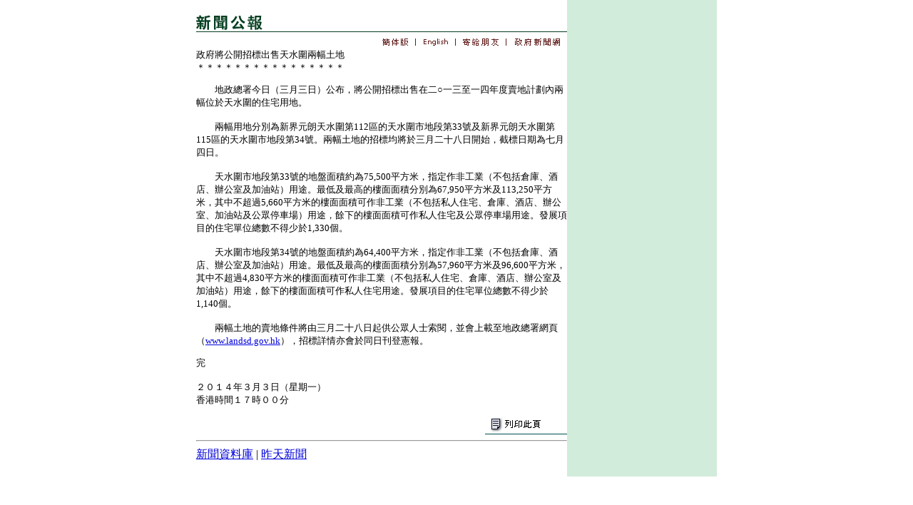

--- FILE ---
content_type: text/html
request_url: https://www.info.gov.hk/gia/general/201403/03/P201403030422.htm
body_size: 1687
content:

















<!DOCTYPE html PUBLIC "-//W3C//DTD XHTML 1.0 Transitional//EN" "http://www.w3.org/TR/xhtml1/DTD/xhtml1-transitional.dtd">
<html xmlns="http://www.w3.org/1999/xhtml">
<head>
<title>政府將公開招標出售天水圍兩幅土地</title>
<meta http-equiv="content-type" content="text/html; charset=BIG5" />
<meta http-equiv="Last-Modified" content="Mon, 03 Mar 2014 17:00:04 +0800" />
<meta name="date" content="2014-03-03T17:00:04+08:00" />
<link rel="stylesheet" type="text/css" href="../../nn4.css" media="screen" />
<link rel="stylesheet" type="text/css" href="../../chi.css" media="screen, print" />
<link rel="stylesheet" type="text/css" href="../../print.css" media="print" />
<style media="screen" type="text/css">
	@import url(../../base.css);
</style>

<script language="JavaScript" type="text/JavaScript" src="../../lib.js"></script>
<script language="JavaScript" type="text/JavaScript" src="../../listDecorate.js"></script>
<script language="JavaScript" type="text/JavaScript" src="../../kanhan.js"></script>
</head>

<body>
<div id="wrapper">
  <div id="content">
    <div id="header"><img src="../../tc_graphics/header.gif" alt="新聞公報" id="headerImg" /></div>

    <!-- lang bar start -->
    <div id="langbar">
      <a href="http://sc.isd.gov.hk/gb/www.info.gov.hk/gia/general/201403/03/P201403030422.htm" id="lang1Link"><img name="lang1" id="lang1" src="../../tc_graphics/lang1.gif" border="0" alt="簡體版" /></a>

      <a href="http://www.info.gov.hk/gia/general/201403/03/P201403030424.htm" id="lang2Link"><img name="lang2" id="lang2" src="../../tc_graphics/lang2.gif" border="0" alt="英文版" /></a>
	  <a href="http://www.info.gov.hk/cgi-bin/isd/gia/presend.pl?lang=chi" target="_blank"><img src="../../tc_graphics/email.gif" alt="寄給朋友" id="email" name="email" border="0" /></a>
	  <a href="http://www.news.gov.hk/tc/index.shtml" target="_top"><img src="../../tc_graphics/news2.gif" alt="政府新聞網" id="news" name="news" border="0" /></a>
    </div>
    <!-- lang bar end -->
    <!-- press release start -->
    <div id="pressrelease">
    	<!--contents-->
	      政府將公開招標出售天水圍兩幅土地<br />
	    ＊＊＊＊＊＊＊＊＊＊＊＊＊＊＊＊<p>
	    　　地政總署今日（三月三日）公布，將公開招標出售在二○一三至一四年度賣地計劃內兩幅位於天水圍的住宅用地。<br/><br/>　　兩幅用地分別為新界元朗天水圍第112區的天水圍市地段第33號及新界元朗天水圍第115區的天水圍市地段第34號。兩幅土地的招標均將於三月二十八日開始，截標日期為七月四日。<br/><br/>　　天水圍市地段第33號的地盤面積約為75,500平方米，指定作非工業（不包括倉庫、酒店、辦公室及加油站）用途。最低及最高的樓面面積分別為67,950平方米及113,250平方米，其中不超過5,660平方米的樓面面積可作非工業（不包括私人住宅、倉庫、酒店、辦公室、加油站及公眾停車場）用途，餘下的樓面面積可作私人住宅及公眾停車場用途。發展項目的住宅單位總數不得少於1,330個。<br/><br/>　　天水圍市地段第34號的地盤面積約為64,400平方米，指定作非工業（不包括倉庫、酒店、辦公室及加油站）用途。最低及最高的樓面面積分別為57,960平方米及96,600平方米，其中不超過4,830平方米的樓面面積可作非工業（不包括私人住宅、倉庫、酒店、辦公室及加油站）用途，餘下的樓面面積可作私人住宅用途。發展項目的住宅單位總數不得少於1,140個。<br/><br/>　　兩幅土地的賣地條件將由三月二十八日起供公眾人士索閱，並會上載至地政總署網頁（www.landsd.gov.hk），招標詳情亦會於同日刊登憲報。<br />
	    </p>
	    <p>
  	  	完<br /><br />
  	  	２０１４年３月３日（星期一）<br/>香港時間１７時００分<br />
  	    </p>
  	    <!--contents-->
    </div>
    <!-- press release end -->

    <!-- photos start -->
    <!-- photos end -->

    <div id="print">
        <a href="P201403030422_print.htm" target="_blank"><img src="../../tc_graphics/print_icon.gif" alt="列印此頁" id="printbtn" border="0" /></a>
    </div>
    <hr />
    <div id="footer">
        <a href="/gia/ISD_public_Calendar_tc.html">新聞資料庫</a> | <a href="http://www.info.gov.hk/gia/general/201403/02c.htm">昨天新聞</a>
    </div>
  </div>

  <div id="sidebar">


  </div>
</div>
</body>

</html>